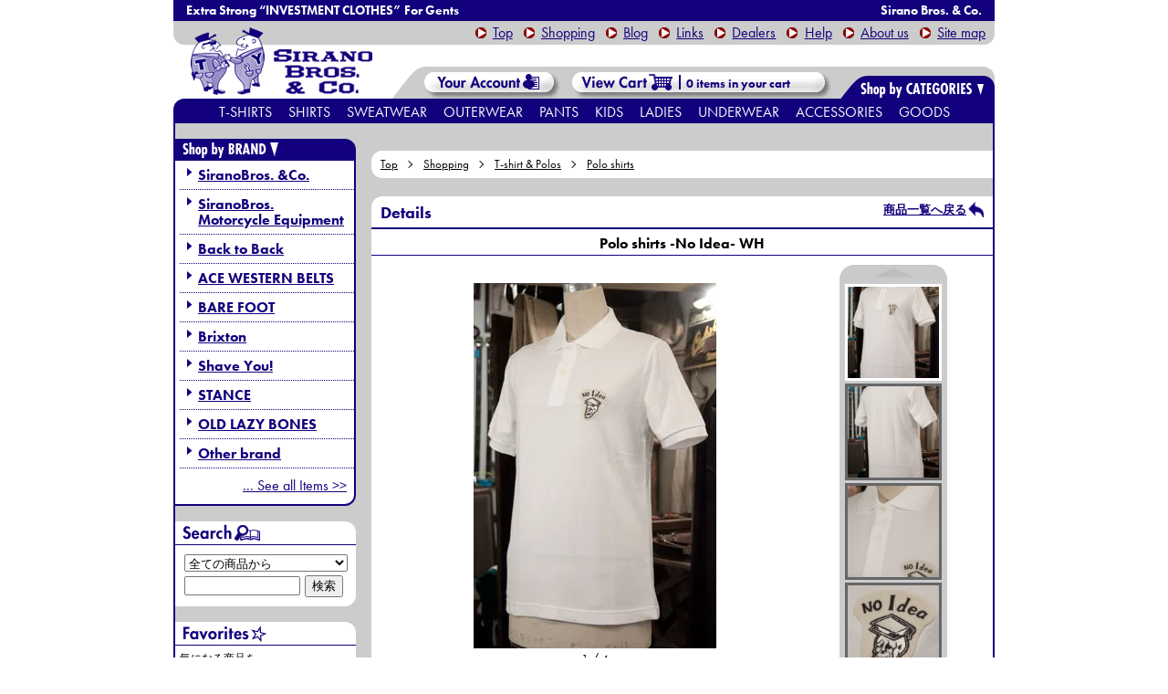

--- FILE ---
content_type: text/html; charset=EUC-JP
request_url: https://siranobros.shop-pro.jp/?pid=31014944
body_size: 10577
content:
<!DOCTYPE html PUBLIC "-//W3C//DTD XHTML 1.0 Transitional//EN" "http://www.w3.org/TR/xhtml1/DTD/xhtml1-transitional.dtd">
<html xmlns:og="http://ogp.me/ns#" xmlns:fb="http://www.facebook.com/2008/fbml" xmlns:mixi="http://mixi-platform.com/ns#" xmlns="http://www.w3.org/1999/xhtml" xml:lang="ja" lang="ja" dir="ltr">
<head>
<meta http-equiv="content-type" content="text/html; charset=euc-jp" />
<meta http-equiv="X-UA-Compatible" content="IE=edge,chrome=1" />
<title>7.6oz PoloShirts &quot;No Idea&quot; ポロシャツ ノーアイデア - SIRANO BROS. &amp; Co.</title>
<meta name="Keywords" content="Polo shirts -No Idea- WH,トライアンフ、マチレス、ホットロッド、ピンストライプ、ｓｕｇｉｓａｃｋ、アメリカ雑貨、ビンテージ、シラノ、シラノブロス、シラノ兄弟舎、星野商会、星野商會" />
<meta name="Description" content="商品詳細 : 7.6oz PoloShirts &quot;No Idea&quot; ポロシャツ ノーアイデア - 神奈川 茅ヶ崎 洋服屋。時代にとらわれない品格あるモーターサイクリスツクロージング。" />
<meta name="Author" content="SIRANO BROS." />
<meta name="Copyright" content="Copylight(c) 2006-2017 SIRANO BROS. THRIFT SHOP All rights reserved." />
<meta http-equiv="content-style-type" content="text/css" />
<meta http-equiv="content-script-type" content="text/javascript" />
<link rel="stylesheet" href="https://img04.shop-pro.jp/PA01014/130/css/47/index.css?cmsp_timestamp=20250331135620" type="text/css" />
<link rel="stylesheet" href="https://img04.shop-pro.jp/PA01014/130/css/47/product.css?cmsp_timestamp=20250331135620" type="text/css" />

<link rel="alternate" type="application/rss+xml" title="rss" href="https://siranobros.shop-pro.jp/?mode=rss" />
<link rel="alternate" media="handheld" type="text/html" href="https://siranobros.shop-pro.jp/?prid=31014944" />
<link rel="shortcut icon" href="https://img04.shop-pro.jp/PA01014/130/favicon.ico?cmsp_timestamp=20221210181001" />
<script type="text/javascript" src="//ajax.googleapis.com/ajax/libs/jquery/1.7.2/jquery.min.js" ></script>
<meta property="og:title" content="7.6oz PoloShirts &quot;No Idea&quot; ポロシャツ ノーアイデア - SIRANO BROS. &amp; Co." />
<meta property="og:description" content="商品詳細 : 7.6oz PoloShirts &quot;No Idea&quot; ポロシャツ ノーアイデア - 神奈川 茅ヶ崎 洋服屋。時代にとらわれない品格あるモーターサイクリスツクロージング。" />
<meta property="og:url" content="https://siranobros.shop-pro.jp?pid=31014944" />
<meta property="og:site_name" content="Web store | SIRANO BROS. & Co." />
<meta property="og:image" content="https://img04.shop-pro.jp/PA01014/130/product/31014944.jpg?20110424010749"/>
<script type="text/javascript" src="https://www.siranobros.com/_js/jquery-min.js" charset="UTF-8"></script>

<script src="https://use.typekit.net/xxm1dte.js"></script>
<script >try{Typekit.load({ async: true });}catch(e){}</script>

<script type="text/javascript" src="https://img.shop-pro.jp/s_tmpl_img/1/smoothScroll.js"></script>
<script type="text/javascript">

  var _gaq = _gaq || [];
  _gaq.push(['_setAccount', 'UA-860771-2']);
  _gaq.push(['_trackPageview']);

  (function() {
    var ga = document.createElement('script'); ga.type = 'text/javascript'; ga.async = true;
    ga.src = ('https:' == document.location.protocol ? 'https://ssl' : 'http://www') + '.google-analytics.com/ga.js';
    var s = document.getElementsByTagName('script')[0]; s.parentNode.insertBefore(ga, s);
  })();

</script>

<!-- Facebook Pixel Code -->
<script>
!function(f,b,e,v,n,t,s)
{if(f.fbq)return;n=f.fbq=function(){n.callMethod?
n.callMethod.apply(n,arguments):n.queue.push(arguments)};
if(!f._fbq)f._fbq=n;n.push=n;n.loaded=!0;n.version='2.0';
n.queue=[];t=b.createElement(e);t.async=!0;
t.src=v;s=b.getElementsByTagName(e)[0];
s.parentNode.insertBefore(t,s)}(window, document,'script',
'https://connect.facebook.net/en_US/fbevents.js');
fbq('init', '278953180185463');
fbq('track', 'PageView');

fbq('track', 'ViewContent');

</script>
<noscript><img height="1" width="1" style="display:none"
src="https://www.facebook.com/tr?id=278953180185463&ev=PageView&noscript=1"
/></noscript>
<!-- End Facebook Pixel Code -->

<meta name="facebook-domain-verification" content="uhjeyr8rj09zoknfdorko7xpqkwv0e" />
<script>
  var Colorme = {"page":"product","shop":{"account_id":"PA01014130","title":"Web store | SIRANO BROS. & Co."},"basket":{"total_price":0,"items":[]},"customer":{"id":null},"inventory_control":"option","product":{"shop_uid":"PA01014130","id":31014944,"name":"Polo shirts -No Idea- WH","model_number":"08-005","stock_num":0,"sales_price":5238,"sales_price_including_tax":5762,"variants":[{"id":1,"option1_value":"XS \u6b8b\u308a\u308f\u305a\u304b","option2_value":"","title":"XS \u6b8b\u308a\u308f\u305a\u304b","model_number":"","stock_num":0,"option_price":5238,"option_price_including_tax":5762,"option_members_price":5238,"option_members_price_including_tax":5762},{"id":2,"option1_value":"S","option2_value":"","title":"S","model_number":"","stock_num":0,"option_price":5238,"option_price_including_tax":5762,"option_members_price":5238,"option_members_price_including_tax":5762},{"id":3,"option1_value":"M \u5728\u5eab\u306a\u3057","option2_value":"","title":"M \u5728\u5eab\u306a\u3057","model_number":"","stock_num":0,"option_price":5238,"option_price_including_tax":5762,"option_members_price":5238,"option_members_price_including_tax":5762},{"id":4,"option1_value":"L \u6b8b\u308a\u308f\u305a\u304b","option2_value":"","title":"L \u6b8b\u308a\u308f\u305a\u304b","model_number":"","stock_num":0,"option_price":5238,"option_price_including_tax":5762,"option_members_price":5238,"option_members_price_including_tax":5762},{"id":5,"option1_value":"XL \u6b8b\u308a\u308f\u305a\u304b","option2_value":"","title":"XL \u6b8b\u308a\u308f\u305a\u304b","model_number":"","stock_num":0,"option_price":5238,"option_price_including_tax":5762,"option_members_price":5238,"option_members_price_including_tax":5762}],"category":{"id_big":581032,"id_small":5},"groups":[{"id":70161},{"id":44403},{"id":44406},{"id":1224689}],"members_price":5238,"members_price_including_tax":5762}};

  (function() {
    function insertScriptTags() {
      var scriptTagDetails = [{"src":"https:\/\/connect.buyee.jp\/46e447f2f820cbfd837ab8fbf027de55b211dd031a366f7c459e49579461390f\/main.js","integrity":"sha384-dGb42+Le\/xXjyFk0WWXNGISkudmyMWvbWa9xeajDU2EK6z3N+6oNmeP9LjU1\/JxK"}];
      var entry = document.getElementsByTagName('script')[0];

      scriptTagDetails.forEach(function(tagDetail) {
        var script = document.createElement('script');

        script.type = 'text/javascript';
        script.src = tagDetail.src;
        script.async = true;

        if( tagDetail.integrity ) {
          script.integrity = tagDetail.integrity;
          script.setAttribute('crossorigin', 'anonymous');
        }

        entry.parentNode.insertBefore(script, entry);
      })
    }

    window.addEventListener('load', insertScriptTags, false);
  })();
</script>
</head>
<body>
<meta name="colorme-acc-payload" content="?st=1&pt=10029&ut=31014944&at=PA01014130&v=20260117200636&re=&cn=0dc70e8981da551b97eebe288c598c4b" width="1" height="1" alt="" /><script>!function(){"use strict";Array.prototype.slice.call(document.getElementsByTagName("script")).filter((function(t){return t.src&&t.src.match(new RegExp("dist/acc-track.js$"))})).forEach((function(t){return document.body.removeChild(t)})),function t(c){var r=arguments.length>1&&void 0!==arguments[1]?arguments[1]:0;if(!(r>=c.length)){var e=document.createElement("script");e.onerror=function(){return t(c,r+1)},e.src="https://"+c[r]+"/dist/acc-track.js?rev=3",document.body.appendChild(e)}}(["acclog001.shop-pro.jp","acclog002.shop-pro.jp"])}();</script><script type="text/javascript" src="//siranobros.com/_js/start.js"  charset="Shift-JIS"></script>
<div id="header">
<h1><span>Extra Strong &ldquo;INVESTMENT CLOTHES&rdquo; For Gents</span>Sirano Bros. & Co.</h1>
<p><a href="//siranobros.com/" title="トップページへ" class="to_top">Top</a><a href="//siranobros.shop-pro.jp/" title="ショッピングページ トップへ">Shopping</a><a href="//siranobros.com/blog/" title="ギャラリー（ブログ)">Blog</a><a href="//siranobros.com/link/" title="リンク">Links</a><a href="//siranobros.com/dealer/" title="お取扱店様一覧">Dealers</a><a href="https://siranobros.shop-pro.jp/?mode=sk#payment" title="ヘルプ">Help</a><a href="//siranobros.com/about-us" title="当店について">About us</a><a href="//siranobros.com/site-map/" title="サイトマップ">Site map</a></p>
<h2><a href="//siranobros.com/" title="SIRANO BROS. & Co. - トップ"><img src="//siranobros.com/_img/shop/logo.png" alt="SIRANO BROS. & Co. - トップ" /></a></h2>
<div id="head_right">
<div id="head_account"><a href="https://siranobros.shop-pro.jp/?mode=myaccount" title="こちらからログインして頂くと、<br />登録情報の変更や<br />過去のご注文履歴をご覧になれます。"><img src="//siranobros.com/_img/shop/header_shop-acc.gif" alt="Your account &gt;&gt;" />Your account &gt;&gt;</a></div>


<div id="head_cart" onmouseover="incartOver (this)" onmouseout="incartOut(this)"><a href="https://siranobros.shop-pro.jp/cart/proxy/basket?shop_id=PA01014130&shop_domain=siranobros.shop-pro.jp" id="head_cart_a"><span id="head_cart-num"></span>&nbsp;in your cart<div>カートの中を見る &amp; 決済画面へ</div></a>
<ol id="head_incart" class="clearfix"></ol>
</div>
<script type="text/javascript" src="//siranobros.com/_js/sh-hd_incart-num.js"  charset="Shift-JIS"></script>
</div>

<script type="text/javascript" src="//siranobros.com/_js/hd_sub_c.js"  charset="Shift-JIS"></script>
<ul class="clearfix">
<li><a href="//siranobros.shop-pro.jp/?mode=cate&csid=0&cbid=581032" title="Tシャツ">T-shirts<div><span>Tシャツ</span></div></a>
	<ol>
		<li><a href="//siranobros.shop-pro.jp/?mode=cate&cbid=581032&csid=1" title="半袖">Short Sleeves<div><span>半袖</span></div></a></li>
		<li><a href="//siranobros.shop-pro.jp/?mode=cate&cbid=581032&csid=2" title="七分袖">3/4 Sleeves<div><span>七分袖</span></div></a></li>
		<li><a href="//siranobros.shop-pro.jp/?mode=cate&cbid=581032&csid=3" title="長袖">Long Sleeves<div><span>長袖</span></div></a></li>
		<li><a href="//siranobros.shop-pro.jp/?mode=cate&cbid=581032&csid=4" title="ノースリーブ">Sleeveless<div><span>ノースリーブ</span></div></a></li>
		<li><a href="//siranobros.shop-pro.jp/?mode=cate&cbid=581032&csid=5" title="ポロシャツ">Polo Shirts<div><span>ポロシャツ</span></div></a></li>
	</ol>
</li>
	<li><a href="//siranobros.shop-pro.jp/?mode=cate&csid=0&cbid=581033" title="シャツ">Shirts<div><span>シャツ</span></div></a>
	<ol>
		<li><a href="//siranobros.shop-pro.jp/?mode=cate&cbid=581033&csid=1" title="半袖">Short Sleeves<div><span>半袖</span></div></a></li>
		<li><a href="//siranobros.shop-pro.jp/?mode=cate&cbid=581033&csid=2" title="七分袖">3/4 Sleeves<div><span>七分袖</span></div></a></li>
		<li><a href="//siranobros.shop-pro.jp/?mode=cate&cbid=581033&csid=3" title="長袖">Long Sleeves<div><span>長袖</span></div></a></li>
	</ol>
</li>
	<li><a href="//siranobros.shop-pro.jp/?mode=cate&csid=0&cbid=581034" title="スウェット・パーカ">Sweatwear<div><span>スウェット・パーカ</span></div></a>
	<ol>
		<li><a href="//siranobros.shop-pro.jp/?mode=cate&cbid=581034&csid=1" title="スウェット">Sweat Shirts<div><span>スウェット・トレーナー</span></div></a></li>
		<li><a href="//siranobros.shop-pro.jp/?mode=cate&cbid=581034&csid=2" title="スウェットパーカ">Sweat Parkas<div><span>スウェットパーカ</span></div></a></li>
		<li><a href="//siranobros.shop-pro.jp/?mode=cate&cbid=581034&csid=3" title="スウェットパンツ">Sweat Pants<div><span>スウェットパンツ</span></div></a></li>
	</ol>
</li>
<li><a href="//siranobros.shop-pro.jp/?mode=cate&csid=0&cbid=581035" title="アウターウェアー">Outerwear<div><span>アウターウェア</span></div></a></li>
<li><a href="//siranobros.shop-pro.jp/?mode=cate&csid=0&cbid=581036" title="パンツ・ボトムス">Pants<div><span>パンツ・ボトムス</span></div></a></li>
<li><a href="//siranobros.shop-pro.jp/?mode=cate&csid=0&cbid=2326958" title="キッズ・ベビー">Kids<div><span>キッズ・ベビー</span></div></a></li>
<li><a href="//siranobros.shop-pro.jp/?mode=cate&csid=0&cbid=2326961" title="レディース">Ladies<div><span>レディース</span></div></a></li>
<li><a href="//siranobros.shop-pro.jp/?mode=cate&csid=0&cbid=2326931" title="アンダーウェア">Underwear<div><span>アンダーウェア</span></div></a>
	<ol>
		<li><a href="//siranobros.shop-pro.jp/?mode=cate&cbid=2326931&csid=1" title="ソックス">Socks<div><span>ソックス</span></div></a></li>
		<li><a href="//siranobros.shop-pro.jp/?mode=cate&cbid=2326931&csid=2" title="下着">Underwears<div><span>下着</span></div></a></li>
	</ol>
</li>
<li><a href="//siranobros.shop-pro.jp/?mode=cate&csid=0&cbid=581038" title="アクセサリー">Accessories<div><span>アクセサリー</span></div></a>
	<ol>
		<li><a href="//siranobros.shop-pro.jp/?mode=cate&cbid=581038&csid=1" title="帽子・関連小物">Head wears<div><span>帽子・関連小物</span></div></a></li>
		<li><a href="//siranobros.shop-pro.jp/?mode=cate&cbid=581038&csid=2" title="ウォレット・レザー小物">Wallet &amp; Leather Goods<div><span>ウォレット・レザー小物</span></div></a></li>
		<li><a href="//siranobros.shop-pro.jp/?mode=cate&cbid=581038&csid=3" title="ベルト・サスペンダー">Belts &amp; Suspenders<div><span>ベルト・サスペンダー</span></div></a></li>
		<li><a href="//siranobros.shop-pro.jp/?mode=cate&cbid=581038&csid=4" title="バッグ">Bags &amp; Luggages<div><span>バッグ</span></div></a></li>
		<li><a href="//siranobros.shop-pro.jp/?mode=cate&cbid=581038&csid=6" title="防寒アクセサリ">Against the Cold<div><span>防寒アクセサリ</span></div></a></li>
		<li><a href="//siranobros.shop-pro.jp/?mode=cate&cbid=581038&csid=7" title="その他アクセサリ">Other Accessories<div><span>その他アクセサリ</span></div></a></li>
	</ol>
</li>
<li><a href="//siranobros.shop-pro.jp/?mode=cate&csid=0&cbid=581043" title="グッズ">Goods<div><span>グッズ</span></div></a>
	<ol style="left:-87px;">
		<li><a href="//siranobros.shop-pro.jp/?mode=cate&cbid=581043&csid=1" title="ステッカー">Stickers<div><span>ステッカー</span></div></a></li>
		<li><a href="//siranobros.shop-pro.jp/?mode=cate&cbid=581043&csid=3" title="ワッペン">Emblems<div><span>ワッペン</span></div></a></li>
		<li><a href="//siranobros.shop-pro.jp/?mode=cate&cbid=581043&csid=2" title="バッジ">Badges<div><span>バッジ</span></div></a></li>
		<li><a href="//siranobros.shop-pro.jp/?mode=cate&cbid=581043&csid=4" title="スマートフォングッズ">Smartphone Goods<div><span>スマートフォングッズ</span></div></a></li>
		<li><a href="//siranobros.shop-pro.jp/?mode=cate&cbid=581043&csid=6" title="モーターサイクルグッズ">Motorcycle Goods<div><span>モーターサイクルグッズ</span></div></a></li>
		<li><a href="//siranobros.shop-pro.jp/?mode=cate&cbid=581043&csid=5" title="その他グッズ">Other Goods<div><span>その他グッズ</span></div></a></li>
	</ol>
</li>
</ul> 
</div>




	
	



<div id="contents" class="clearfix">

	
		<div id="main" class="clearfix">
		
<div id="draging_back"><img /></div>


  <div class="c-breadcrumbs u-container">
    <ul class="c-breadcrumbs-list">
      <li class="c-breadcrumbs-list__item">
        <a href="https://siranobros.com/">
          Top
        </a>
      </li>
      <li class="c-breadcrumbs-list__item">
        <a href="./">
          Shopping
        </a>
      </li>
            <li class="c-breadcrumbs-list__item">
        <a href="?mode=cate&cbid=581032&csid=0">
          T-shirt & Polos
        </a>
      </li>
                  <li class="c-breadcrumbs-list__item">
        <a href="?mode=cate&cbid=581032&csid=5">
          Polo shirts
        </a>
      </li>
          </ul>
  </div>
  

<h3 title="商品詳細" id="h3_details" class="clearfix">Details<span><a href="javascript:history.back()" class="main_returnlist">商品一覧へ戻る</a></span></h3>
<div id="main_detailbox">
	
	<h4>Polo shirts -No Idea- WH</h4>
	<form name="product_form" method="post" action="https://siranobros.shop-pro.jp/cart/proxy/basket/items/add">

<script type="text/javascript" src="//siranobros.com/_js/jquery.okzoom.js"></script>
<script>
$(function(){
    $('#main_img').okzoom({
        width: 400,  // ルーペの幅
        height:400,  // ルーペの高さ
        round:false,  // ルーペの形
        border: "0", // ルーペのボーダー指定
        shadow: "0 0 5px #999"  // ルーペの影指定
    });
});
</script>
		
		
<div id="detail_imgbox">
		<div id="detail_imgboxsize">			<img src="https://img04.shop-pro.jp/PA01014/130/product/31014944.jpg?20110424010749" id="main_img" />
		</div>
<p id="mainimg_piecenow"></p>
<img src="https://img04.shop-pro.jp/PA01014/130/etc/hand_prevd.gif" id="mainimg_prev" />
<img src="https://img04.shop-pro.jp/PA01014/130/etc/hand_nextd.gif" id="mainimg_next" />
<div id="imgposition_slidebox"><span></span></div>
</div>
		

	
	
<div id="detail_otherimg_default" class="clearfix" style="display:none;">
<img src="https://img04.shop-pro.jp/PA01014/130/etc/shop_slideshow_button_bl.gif" id="detail_slideshowbuttom_l_default" width="118" />

<div>

<ol id="detail_slidebox_default" class="clearfix"><li style="border-color:#fff;"><a target="_blank" href="https://img04.shop-pro.jp/PA01014/130/product/31014944.jpg?20110424010749" onclick="mainImgChange(this)" onmouseover="mainImgChangeRemv(this)" onmouseout="mainImgChangeReset(this)"><img src="https://img04.shop-pro.jp/PA01014/130/product/31014944.jpg?20110424010749" /></a></li><li><a target="_blank" href="https://img04.shop-pro.jp/PA01014/130/product/31014944_o1.jpg?20110424010749" onclick="mainImgChange(this)" onmouseover="mainImgChangeRemv(this)" onmouseout="mainImgChangeReset(this)"><img src="https://img04.shop-pro.jp/PA01014/130/product/31014944_o1.jpg?20110424010749"></a></li><li><a target="_blank" href="https://img04.shop-pro.jp/PA01014/130/product/31014944_o2.jpg?20110424010749" onclick="mainImgChange(this)" onmouseover="mainImgChangeRemv(this)" onmouseout="mainImgChangeReset(this)"><img src="https://img04.shop-pro.jp/PA01014/130/product/31014944_o2.jpg?20110424010749"></a></li><li><a target="_blank" href="https://img04.shop-pro.jp/PA01014/130/product/31014944_o3.jpg?20110424010749" onclick="mainImgChange(this)" onmouseover="mainImgChangeRemv(this)" onmouseout="mainImgChangeReset(this)"><img src="https://img04.shop-pro.jp/PA01014/130/product/31014944_o3.jpg?20110424010749"></a></li></ol>
</div>

<img src="https://img04.shop-pro.jp/PA01014/130/etc/shop_slideshow_button_br.gif" id="detail_slideshowbuttom_r_default" width="118" />
</div>

	<!-- 商品画像その他 -->
<script type="text/javascript" src="//siranobros.com/_js/detail_imgsize.js" charset="Shift-JIS">
</script>
<div id="detail_otherimg" class="clearfix">
<img src="https://img04.shop-pro.jp/PA01014/130/etc/shop_slideshow_button_bl.gif" id="detail_slideshowbuttom_l" width="118" />

<div>
<!-- OLタグの前後、改行禁止(javascript) -->
<ol id="detail_slidebox" class="clearfix"><li style="border-color:#fff;"><a target="_blank" href="//siranobros.com/shop/t-shirt/1104_polo_01/01.jpg" onclick="mainImgChange(this)" onmouseover="mainImgChangeRemv(this)" onmouseout="mainImgChangeReset(this)"><img src="//siranobros.com/shop/t-shirt/1104_polo_01/01.jpg" onload="itemDetail_sizeChange(this)" /></a></li><li><a target="_blank" href="//siranobros.com/shop/t-shirt/1104_polo_01/02.jpg" onclick="mainImgChange(this)" onmouseover="mainImgChangeRemv(this)" onmouseout="mainImgChangeReset(this)"><img src="//siranobros.com/shop/t-shirt/1104_polo_01/02.jpg" onload="itemDetail_sizeChange(this)" /></a></li><li><a target="_blank" href="//siranobros.com/shop/t-shirt/1104_polo_01/03.jpg" onclick="mainImgChange(this)" onmouseover="mainImgChangeRemv(this)" onmouseout="mainImgChangeReset(this)"><img src="//siranobros.com/shop/t-shirt/1104_polo_01/03.jpg" onload="itemDetail_sizeChange(this)" /></a></li><li><a target="_blank" href="//siranobros.com/shop/t-shirt/1104_polo_01/04.jpg" onclick="mainImgChange(this)" onmouseover="mainImgChangeRemv(this)" onmouseout="mainImgChangeReset(this)"><img src="//siranobros.com/shop/t-shirt/1104_polo_01/04.jpg" onload="itemDetail_sizeChange(this)" /></a></li></ol>
</div>

<img src="https://img04.shop-pro.jp/PA01014/130/etc/shop_slideshow_button_br.gif" id="detail_slideshowbuttom_r" width="118" />
</div><!-- id=detail_otherimg -->
<script type="text/javascript" src="//siranobros.com/_js/detail_slidebox_len.js" charset="Shift-JIS"></script>
<!--// 商品画像その他 -->

<!-- 商品説明 -->
<div id="main_productexplain">
<ul>
 <li><strong>7.6oz Polo Shirts &ldquo;No Idea&rdquo; : ポロシャツ &ldquo;ノーアイデア&rdquo;</strong></li>
 <li>ボディーカラーはホワイトです。</li>
 <li>左胸に、刺繍された<a href="//siranobros.shop-pro.jp/?pid=30560435" title="ワッペン商品ページへ">ワッペン(No Idea)</a>を縫い付けてあります。</li>
 <li>実際の色と若干異なる場合がございます。御了承下さい。</li>
 <li class="details_keywordtag" title="Keywords"><a href="//siranobros.shop-pro.jp/?mode=srh&cid=&keyword=[SIRANO BROS. &Co.]">[SIRANO BROS. &Co.]</a> <a href="//siranobros.shop-pro.jp/?mode=srh&cid=&keyword=[SIRANO BROS.]">[SIRANO BROS.]</a> <a href="//siranobros.shop-pro.jp/?mode=srh&cid=&keyword=[SHORTSLEEVES]">[SHORTSLEEVES]</a> <a href="//siranobros.shop-pro.jp/?mode=srh&cid=&keyword=[POLO]">[POLO]</a> <a href="//siranobros.shop-pro.jp/?mode=srh&cid=&keyword=[WHITE">[WHITE]</a> <a href="//siranobros.shop-pro.jp/?mode=srh&cid=&keyword=[SPICY]">[SPICY]</a></li>
</ul>
<table class="size-chart">
<tr>
<th>&nbsp;</th>
<th>XS</th>
<th>S</th>
<th>M</th>
<th>L</th>
<th>XL</th>
</tr>
<tr>
<th>着丈</th>
<td>59</td>
<td>63</td>
<td>68</td>
<td>71</td>
<td>76</td>
</tr>
<tr>
<th>身幅</th>
<td>43</td>
<td>46</td>
<td>50</td>
<td>54</td>
<td>59</td>
</tr>
<tr>
<td colspan="5" class="size-chart_footer" >若干の個体差がございます。ご了承下さい。</td>
<td class="size-chart_footer">(cm)</td>
</tr>
</table>

<dl class="related">
<dt>関連商品</dt>

<dd><a href="//siranobros.shop-pro.jp/?pid=31015026" title="ポロシャツ -No Idea- BK 商品ページ">Polo shirts -No Idea- BK &gt;&gt;</a></dd>
<dd><a href="//siranobros.shop-pro.jp/?pid=31015087" title="ポロシャツ -No Idea- LB 商品ページ">Polo shirts -No Idea- LB &gt;&gt;</a></dd>
<dd><a href="//siranobros.shop-pro.jp/?pid=30560435" title="ワッペン -No Idea- 商品ページ">Emblem -No Idea- &gt;&gt;</a></dd>
<dd><a href="//siranobros.shop-pro.jp/?pid=27337459" title="アンドリーニアンダーウェア "NO Idea" WH/BK 商品ページ">Andolini Underwear "NO Idea" WH/BK &gt;&gt;</a></dd>

</dl>

</div> <!--id=main_productexplain-->
<!-- // 商品説明 -->

	

<div id="main_cartcontrol">
	<table>
	
			<tr>
		<th>型番<br>Item#</th>
		<td>08-005</td>
		</tr>
	
	
		<tr>
		<th>販売価格<br>Price</th>
					<td>5,238円(税込5,762円)</td>
				</tr>

			<tr>
		<th>在庫数</th>
		<td>在庫なし</td>
		</tr>
	
	
	


	</table>


<p class="stock_error" style="font-weight:bold;font-size:0.85em;color:red;padding:5px 0;display:none;background:#fdd;border:1px solid red;margin:0;text-indent:0;text-align:center;"></p>


<table id="option_tbl"><tr class="stock_head"></tr><tr><th class="cell_1">XS 残りわずか</th><td class="cell_2"><span class="table_price">5,238円(税込5,762円)</span><br /><span class="stock_zero">在庫なし</span></td></tr><tr><th class="cell_1">S</th><td class="cell_2"><span class="table_price">5,238円(税込5,762円)</span><br /><span class="stock_zero">在庫なし</span></td></tr><tr><th class="cell_1">M 在庫なし</th><td class="cell_2"><span class="table_price">5,238円(税込5,762円)</span><br /><span class="stock_zero">在庫なし</span></td></tr><tr><th class="cell_1">L 残りわずか</th><td class="cell_2"><span class="table_price">5,238円(税込5,762円)</span><br /><span class="stock_zero">在庫なし</span></td></tr><tr><th class="cell_1">XL 残りわずか</th><td class="cell_2"><span class="table_price">5,238円(税込5,762円)</span><br /><span class="stock_zero">在庫なし</span></td></tr></table>

	
	
	<div id="itemdetail_favorite">
		<button type="button" class="favorite-button"  data-favorite-button-selector="DOMSelector" data-product-id="31014944" data-added-class="fav-items"><span>&#9733;</span>お気に入りに追加</button>
<p style="padding-left: 15px;margin: 6px 0;"><a href="https://siranobros.shop-pro.jp/?mode=f5">お気に入り商品一覧</a></p>
	</div>
	
<div class="ninja_onebutton" style="margin-left: 5px;">
<script type="text/javascript">
//<![CDATA[
(function(d){
if(typeof(window.NINJA_CO_JP_ONETAG_BUTTON_d8c1a6aaf1cae820379fa67cf7b5f081)=='undefined'){
    document.write("<sc"+"ript type='text\/javascript' src='//omt.shinobi.jp\/b\/d8c1a6aaf1cae820379fa67cf7b5f081'><\/sc"+"ript>");
}else{
    window.NINJA_CO_JP_ONETAG_BUTTON_d8c1a6aaf1cae820379fa67cf7b5f081.ONETAGButton_Load();}
})(document);
//]]>
</script><span class="ninja_onebutton_hidden" style="display:none;"></span><span style="display:none;" class="ninja_onebutton_hidden"></span>
</div>
	
 <ul>
	<li><a href="https://siranobros.shop-pro.jp/customer/products/31014944/inquiries/new" class="main_sendmail">この商品について問い合わせる</a></li>
	<li><a href="mailto:?subject=%E3%80%90Web%20store%20%7C%20SIRANO%20BROS.%20%26%20Co.%E3%80%91%E3%81%AE%E3%80%8CPolo%20shirts%20-No%20Idea-%20WH%E3%80%8D%E3%81%8C%E3%81%8A%E3%81%99%E3%81%99%E3%82%81%E3%81%A7%E3%81%99%EF%BC%81&body=%0D%0A%0D%0A%E2%96%A0%E5%95%86%E5%93%81%E3%80%8CPolo%20shirts%20-No%20Idea-%20WH%E3%80%8D%E3%81%AEURL%0D%0Ahttps%3A%2F%2Fsiranobros.shop-pro.jp%2F%3Fpid%3D31014944%0D%0A%0D%0A%E2%96%A0%E3%82%B7%E3%83%A7%E3%83%83%E3%83%97%E3%81%AEURL%0Ahttps%3A%2F%2Fsiranobros.shop-pro.jp%2F" class="main_sendmail-friend">この商品を友達に教える</a></li>
	<li><a href="javascript:history.back()" class="main_returnlist">商品一覧へ戻る</a></li>
 </ul>

	<br />
	<input type="hidden" name="user_hash" value="a94a273e09bc2c02132b1c16713bd31a"><input type="hidden" name="members_hash" value="a94a273e09bc2c02132b1c16713bd31a"><input type="hidden" name="shop_id" value="PA01014130"><input type="hidden" name="product_id" value="31014944"><input type="hidden" name="members_id" value=""><input type="hidden" name="back_url" value="https://siranobros.shop-pro.jp/?pid=31014944"><input type="hidden" name="reference_token" value="9fc294655a38492fa909c65d9bef0781"><input type="hidden" name="shop_domain" value="siranobros.shop-pro.jp">


</div>

	</form>

<p class="p_totop"><a href="#header" title="ページ上部へ">&uarr;To Top</a></p>

</div>








  <div class="c-breadcrumbs u-container">
    <ul class="c-breadcrumbs-list">
      <li class="c-breadcrumbs-list__item">
        <a href="https://siranobros.com/">
          Top
        </a>
      </li>
      <li class="c-breadcrumbs-list__item">
        <a href="./">
          Shopping
        </a>
      </li>
            <li class="c-breadcrumbs-list__item">
        <a href="?mode=cate&cbid=581032&csid=0">
          T-shirt & Polos
        </a>
      </li>
                  <li class="c-breadcrumbs-list__item">
        <a href="?mode=cate&cbid=581032&csid=5">
          Polo shirts
        </a>
      </li>
          </ul>
  </div>
  	</div>
	
	
	
	
	<div id="side">

<h4><img src="//siranobros.com/_img/shop/side_bybrand.gif" alt="Shop by BRAND" /></h4>
<ul>
<li><a href="//siranobros.shop-pro.jp/?mode=srh&cid=&keyword=[SIRANO%20BROS.%20%26CO.]&sort=n" title="シラノブロス 商品一覧">SiranoBros. &amp;Co.</a></li>
<li><a href="https://siranobros.shop-pro.jp/?mode=grp&gid=1946456" title="シラノブロス モーターサイクル・イクイップメント 商品一覧">SiranoBros.<br>Motorcycle Equipment</a></li>
<li><a href="https://siranobros.shop-pro.jp/?mode=grp&gid=2099576" title="バック・トゥ・バック 商品一覧">Back to Back</a></li>
<li><a href="//siranobros.shop-pro.jp/?mode=srh&cid=&keyword=[ACE WESTERN BELTS]&sort=n" title="エース・ウエスタン・ベルツ 商品一覧">ACE WESTERN BELTS</a></li>
<li><a href="//siranobros.shop-pro.jp/?mode=srh&cid=&keyword=[BARE%20FOOT]&sort=n" title="ベアフット 商品一覧">BARE FOOT</a></li>
<li><a href="//siranobros.shop-pro.jp/?mode=srh&cid=&keyword=[BRIXTON]&sort=n" title="ブリクストン 商品一覧">Brixton</a></li>
<li><a href="//siranobros.shop-pro.jp/?mode=srh&cid=&keyword=[SHAVE YOU]&sort=n" title="シェイブユー・ブランド 商品一覧">Shave You!</a></li>
<li><a href="//siranobros.shop-pro.jp/?mode=srh&cid=&keyword=[STANCE]&sort=n" title="スタンスソックス 商品一覧">STANCE</a></li>
<li><a href="//siranobros.shop-pro.jp/?mode=srh&cid=&keyword=[OLD%20LAZY%20BONES]&sort=n" title="オールド・レイジー・ボーン 商品一覧">OLD LAZY BONES</a></li>





<li><a href="//siranobros.shop-pro.jp/?mode=srh&cid=&keyword=[OTHER BRAND]&sort=n">Other brand</a></li>
<li style="border:0;text-align:right;"><a href="//siranobros.shop-pro.jp/?mode=grp&gid=70161&sort=n" style="background:none;font-weight:normal;margin-right:8px;margin-top:3px;" title="全ての商品を見る">... See all Items &gt;&gt;</a></li>
</ul>

		
<h5><img src="//siranobros.com/_img/shop/side_search.gif" alt="商品検索" title="商品検索" /></h5>
<div class="side_box">
<form action="https://siranobros.shop-pro.jp/" method="GET" id="search">
			<input type="hidden" name="mode" value="srh" />
			<select name="cid" style="width:98% !important;width /**/:150px;/*/*/">
			<option value="">全ての商品から</option>
								<option value="581032,0">T-shirt & Polos</option>
								<option value="581033,0">Shirt</option>
								<option value="581034,0">SweatWear</option>
								<option value="581035,0">OuterWear</option>
								<option value="581036,0">Pants</option>
								<option value="2326958,0">Kids</option>
								<option value="2326961,0">Ladies</option>
								<option value="2326931,0">Underwear</option>
								<option value="581038,0">Accessories</option>
								<option value="581043,0">Goods</option>
							</select>
			<input type="text" name="keyword" style="margin:5px 5px 0px 0px;width:65%;"><input type="submit" value="検索" />
		</form>
</div>
		
		

			<h5><img src="//img04.shop-pro.jp/PA01014/130/etc/side_favorite.gif?cmsp_timestamp=20170511125325" alt="お気に入り商品" title="お気に入り商品" /></h5>
<ol>
						<li style="text-align:left;font-size:0.75em;padding: 5px;">気になる商品を<br>20個までご登録頂けます。</li>
		</ol>

		

					<h5><img src="//siranobros.com/_img/shop/side_sellers.gif" alt="売れ筋商品" title="売れ筋商品" /></h5>
<ol>
								<li><a href="?pid=180610834" title='https://img04.shop-pro.jp/PA01014/130/product/180610834_th.jpg?cmsp_timestamp=20240423185437'>Stripe Work Shirts “Dirty Jokes” BLK</a></li>
								<li><a href="?pid=180472488" title='https://img04.shop-pro.jp/PA01014/130/product/180472488_th.jpg?cmsp_timestamp=20240413193733'>SweatCardigan (Pile), Yellow “HIP!”</a></li>
								<li><a href="?pid=180025860" title='https://img04.shop-pro.jp/PA01014/130/product/180025860_th.jpg?cmsp_timestamp=20240317173514'>[B2B] Cut-off WideSilhouette C/N Sweatshirt “Back to Back” Checkered Black</a></li>
								<li><a href="?pid=180761012" title='https://img04.shop-pro.jp/PA01014/130/product/180761012_th.jpg?cmsp_timestamp=20240503221545'>MidWeight L/S T-shirts “EXCUSE MY DIRT” Burgundy</a></li>
								<li><a href="?pid=177712194" title='https://img04.shop-pro.jp/PA01014/130/product/177712194_th.jpg?cmsp_timestamp=20231018183023'>Middle Weight L/S T-shirts “Dagger” White</a></li>
					<li style="text-align:right;font-size:0.9em;"><a href="//siranobros.shop-pro.jp/?mode=f6" style="background:none;">続きを見る &raquo;</a></li>
</ol>
		

		
<h5><img src="//siranobros.com/_img/shop/side_help.gif" alt="ヘルプ" /></h5>
<dl>
	<dt style="border:none;"><a href="//siranobros.shop-pro.jp/?mode=f5" title="お気に入り商品">Favorites</a></dt>
	<dt><a href="//siranobros.shop-pro.jp/?mode=sk#payment" title="お支払い方法">Payment</a></dt>
	<dt><a href="//siranobros.shop-pro.jp/?mode=sk#delivery" title="配送について">Shipping &amp; Delivery</a></dt>
	<dt><a href="https://secure.shop-pro.jp/?mode=inq&shop_id=PA01014130" title="お問い合わせ">Contact us</a></dt>
	<dt><a href="//siranobros.shop-pro.jp/?mode=sk" title="特定商取引法に基づく表記">Terms</a></dt>
	<dt><a href="//siranobros.shop-pro.jp/?mode=privacy" title="プライバシーポリシー">Privacy &amp; Security</a></dt>
 <dt><a href="https://siranobros.shop-pro.jp/customer/newsletter/subscriptions/new" title="メールマガジン登録・解除">Mail Magazines</a></dt>
</dl>

	
	
			<h5>Mail Magazine</h5>
		<ol>
			<li><a href="https://siranobros.shop-pro.jp/customer/newsletter/subscriptions/new">メルマガ登録・解除</a></li>
		</ol>
		

		
<div class="feed_box"><img src="//siranobros.com/_img/shop/side_feeds.gif" />
		<a href="https://siranobros.shop-pro.jp/?mode=rss">RSS</a> | 
		<a href="https://siranobros.shop-pro.jp/?mode=atom">ATOM</a>
<img src="https://img04.shop-pro.jp/PA01014/130/qrcode.jpg?cmsp_timestamp=20221210181001" style="width: 100px;margin:15px 0;" />
</div>
		
		
	</div>
	

</div> 

	

<div id="footer">
<p><a href="//siranobros.com/" title="トップページへ" class="to_top">Top</a><a href="//siranobros.shop-pro.jp/" title="ショッピングページ トップへ">Shopping</a><a href="//siranobros.com/blog/" title="ギャラリー（ブログ)">Blog</a><a href="//siranobros.com/link/" title="リンク">Links</a><a href="//siranobros.com/dealer/" title="お取扱店様一覧">Dealers</a><a href="//siranobros.shop-pro.jp/?mode=f2" title="ヘルプ">Help</a><a href="//siranobros.com/about-us" title="当店について">About us</a><a href="//siranobros.com/site-map/" title="サイトマップ">Site map</a></p>
<div id="footer_snslink">
				Follow Us!<img src="https://img04.shop-pro.jp/PA01014/130/etc/snslogo_followus.png" srcset="https://img04.shop-pro.jp/PA01014/130/etc/snslogo_followus.png 1x, https://img04.shop-pro.jp/PA01014/130/etc/snslogo_followus-2x.png 2x" class="footeraddressbox_followus"><br>
				<a href="https://www.facebook.com/siranobros" title="フェイスブックページ"><img src="https://img04.shop-pro.jp/PA01014/130/etc/snslogo_fb.png" srcset="https://img04.shop-pro.jp/PA01014/130/etc/snslogo_fb.png 1x, https://img04.shop-pro.jp/PA01014/130/etc/snslogo_fb-2x.png 2x" alt="facebook"></a>
				<a href="https://www.instagram.com/siranobros/" title="インスタグラム"><img src="https://img04.shop-pro.jp/PA01014/130/etc/snslogo_insta.png" srcset="https://img04.shop-pro.jp/PA01014/130/etc/snslogo_insta.png 1x, https://img04.shop-pro.jp/PA01014/130/etc/snslogo_insta-2x.png 2x" alt="instagram"></a>
				<a href="https://line.me/R/ti/p/%40grj3515i" title="Line@ 友だち追加ボタン"><img src="https://img04.shop-pro.jp/PA01014/130/etc/snslogo_line.png" srcset="https://img04.shop-pro.jp/PA01014/130/etc/snslogo_line.png 1x, https://img04.shop-pro.jp/PA01014/130/etc/snslogo_line-2x.png 2x" alt="line@"></a>
				<a href="https://twitter.com/siranobros" title="Twitter"><img src="https://siranobros.com/wp-content/themes/sibro1812/images/snslogo_twitter.png" srcset="https://siranobros.com/wp-content/themes/sibro1812/images/snslogo_twitter.png 1x, https://siranobros.com/wp-content/themes/sibro1812/images/snslogo_twitter-2x.png 2x" alt="Twitter" scale="0"></a>
				<a href="https://jp.pinterest.com/siranobros/pins/" title="Pinterest"><img src="https://img04.shop-pro.jp/PA01014/130/etc/snslogo_pinte.png" srcset="https://img04.shop-pro.jp/PA01014/130/etc/snslogo_pinte.png 1x, https://img04.shop-pro.jp/PA01014/130/etc/snslogo_pinte-2x.png 2x" alt="pinterest"></a>
</div>

<ul><li>Mail : <a href="mailto:info@siranobros.com" title="お問い合わせ（メール）">&#105;&#110;&#102;&#111;&#64;&#115;&#105;&#114;&#97;&#110;&#111;&#98;&#114;&#111;&#115;&#46;&#99;&#111;&#109;</a> | Phone &amp; Fax : 0467-82-5829</li><li>1206-5, Nakajima, Chigasaki-shi, Kanagawa 253-0073</li><li>StoreHours: Mon&#8211;FRI12:00&#8211;20:00 / SAT&SUN11:00&#8211;20:00 | Closed: Wednesday/Thursday</li></li><li><h6>Sirano Bros. &amp; Co.</h6></li></ul>
	<address>Copyright&copy; 2006-2013 SIRANO BROS. & Co. All rights reserved.</address>
</div>


<div id="tooltip"></div>
<script type="text/javascript" src="//siranobros.com/_js/sh_tooltip.js"  charset="Shift-JIS"></script>

<div id="script">
<script type="text/javascript">

  var _gaq = _gaq || [];
  _gaq.push(['_setAccount', 'UA-860771-2']);
  _gaq.push(['_trackPageview']);

  (function() {
    var ga = document.createElement('script'); ga.type = 'text/javascript'; ga.async = true;
    ga.src = ('https:' == document.location.protocol ? 'https://ssl' : 'http://www') + '.google-analytics.com/ga.js';
    var s = document.getElementsByTagName('script')[0]; s.parentNode.insertBefore(ga, s);
  })();

</script>
</div><script type="text/javascript" src="https://siranobros.shop-pro.jp/js/cart.js" ></script>
<script type="text/javascript" src="https://siranobros.shop-pro.jp/js/async_cart_in.js" ></script>
<script type="text/javascript" src="https://siranobros.shop-pro.jp/js/product_stock.js" ></script>
<script type="text/javascript" src="https://siranobros.shop-pro.jp/js/js.cookie.js" ></script>
<script type="text/javascript" src="https://siranobros.shop-pro.jp/js/favorite_button.js" ></script>
</body></html>

--- FILE ---
content_type: application/javascript
request_url: https://x9.shinobi.jp/track?cid=453134534&ref=&jsref=https%3A%2F%2Fsiranobros.shop-pro.jp%2F%3Fpid%3D31014944&time=1768648006610&x9uid=ba26ea69-41e0-4789-86e9-e77e1087dc0d&imuid=null&picked=%7B%22453134534-109%22%3A%7B%22language%22%3A%22en-US%40posix%22%2C%22session_id%22%3A%2276ffbfbe-f9ba-48c8-904c-89a9bed11106%22%7D%7D&callback=__chikayo__.callback.C_1768648006593_543&uid=0e10cb53-14d6-4fac-9950-0128a6693211
body_size: 27
content:
__chikayo__.callback.C_1768648006593_543('0e10cb53-14d6-4fac-9950-0128a6693211');